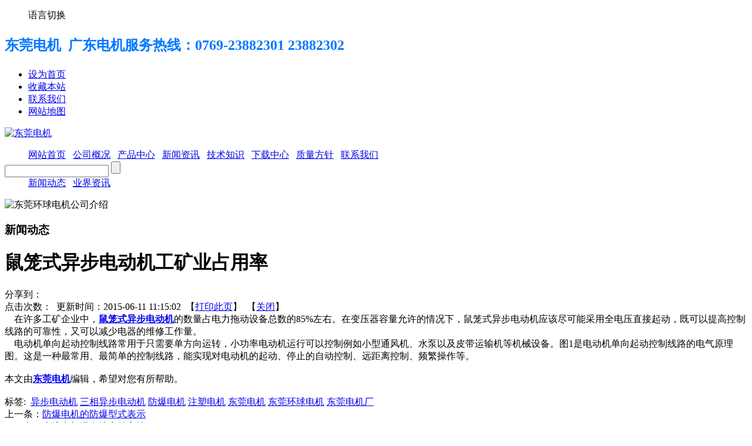

--- FILE ---
content_type: text/html;charset=utf-8
request_url: http://www.dghqmotor.com/news/498-cn.html
body_size: 4688
content:
<!DOCTYPE html PUBLIC "-//W3C//DTD XHTML 1.0 Transitional//EN" "http://www.w3.org/TR/xhtml1/DTD/xhtml1-transitional.dtd">
<html xmlns="http://www.w3.org/1999/xhtml">
<head>
<meta name='renderer' content='webkit'>
<meta charset='utf-8' />
<title>鼠笼式异步电动机工矿业占用率 -惠州市环亚机械科技有限公司</title>
<meta name="description" content="在许多工矿企业中，鼠笼式异步电动机的数量占电力拖动设备总数的85%左右。在变压器容量允许的情况下，鼠笼式异步电动机应该尽可能采用全电压直接起动，既可以提高控制线路的可靠性，又可以减少电器的维修工作量。" />
<meta name="keywords" content="东莞电机,鼠笼式异步电动机,三相异步电机" />
<meta name="author" content="惠州市环亚机械科技有限公司" />
<meta name="copyright" content="Copyright 2008-2026 MetInfo" />
<link href="../favicon.ico" rel="shortcut icon" />
<link rel="stylesheet" type="text/css" href="../templates/metv3/images/css/bluemetinfo.css" />
<script src="../public/js/metinfo-min.js" type="text/javascript"></script>
<script src="../public/js/ch.js" type="text/javascript"></script>
<script src="../public/js/public.js" type="text/javascript" language="javascript"></script>
<script src="../public/js/video.js" type="text/javascript" language="javascript"></script>
<script src="/public/js/tz.js" type="text/javascript"></script><script type="text/javascript">uaredirect("http://m.dghqmotor.com/");</script>
<script>
(function(){
    var bp = document.createElement('script');
    bp.src = '//push.zhanzhang.baidu.com/push.js';
    var s = document.getElementsByTagName("script")[0];
    s.parentNode.insertBefore(bp, s);
})();
</script></head>

<script src="../templates/metv3/images/js/switchable.js" type="text/javascript" language="javascript"></script>
<link href="../templates/metv3/images/css/reset.css" rel="stylesheet" type="text/css" />
<body>

	     <div id="sidebar">
		    <div class="ding">

				     <dl>
					     <dd id="langdt" onMouseOver="document.getElementById('langdd').style.display = 'block';" onMouseOut="document.getElementById('langdd').style.display = 'none';">
						 语言切换
						     <ul id="langdd" style="display:none;">
						         <li onMouseOver="this.style.background = '#B3D4FF';" onMouseOut="this.style.background = 'none';"><a class="fontswitch" id="StranLink" href="javascript:StranBody()">繁体中文</a></li><li onmouseover="this.style.background = '#B3D4FF';" onmouseout="this.style.background = 'none';"><a href='http://m.dghqmotor.com/' title='手机版'>手机版</a></li>
							 </ul>
						 </dd>
					 </dl>

		         <div class="seo">
					 <h2><p><span style="color:#0078ff;">东莞电机 &nbsp;广东电机服务热线：</span><span style="color:#0078ff;">0769-23882301 23882302</span></p></h2>
				 </div>

			</div>
		 </div>

      <div id="content">
         <div id="top">
				     <ul>
					  <li class="set"><a href='#' onclick='SetHome(this,window.location,"浏览器不支持此功能，请手动设置！");' style='cursor:pointer;' title='设为首页'  >设为首页</a></li><li class="add"><a href='#' onclick='addFavorite("浏览器不支持此功能，请手动设置！");' style='cursor:pointer;' title='收藏本站'  >收藏本站</a></li><li class="cont"><a href="mailto:3409808997@qq.com" title="联系我们">联系我们</a></li><li class="webmp"><a href="../sitemap/" title="网站地图">网站地图</a></li>
					 </ul>
			         <a href="http://www.dghqmotor.com/" title="东莞电机"><img src="../upload/202309/1695203728.png" alt="东莞电机" title="东莞电机" style="margin-top:0px; margin-left:  
				     0px;"/></a>
         </div>  
         <div id="nav">		 
         <dl>
		    <dd class="nav">
                <a href="http://www.dghqmotor.com/" title="网站首页" id="nav_10001"><span>网站首页</a></span>	 	      

                 <a class="navline">&nbsp;</a>
                 <a href="../about/19-cn.html"  title="公司概况" id="nav_1"><span>公司概况</span></a>

                 <a class="navline">&nbsp;</a>
                 <a href="../product/"  title="产品中心" id="nav_3"><span>产品中心</span></a>

                 <a class="navline">&nbsp;</a>
                 <a href="../news/"  title="新闻资讯" id="nav_2"><span>新闻资讯</span></a>

                 <a class="navline">&nbsp;</a>
                 <a href="../djzs/"  title="技术知识" id="nav_84"><span>技术知识</span></a>

                 <a class="navline">&nbsp;</a>
                 <a href="../download/"  title="下载中心" id="nav_85"><span>下载中心</span></a>

                 <a class="navline">&nbsp;</a>
                 <a href="../zltx1/"  title="质量方针" id="nav_76"><span>质量方针</span></a>

                 <a class="navline">&nbsp;</a>
                 <a href="../about/contact-cn.html"  title="联系我们" id="nav_22"><span>联系我们</span></a>
 
			 </dd>
			 <dt>
                     <form method="POST" name="myform1" action="http://www.dghqmotor.com/search/search.php?lang=cn"  target="_self">
                     <input type="text" name="searchword" size="20"  class="text" />
                     <input type='submit' name='Submit' value='' class="submit" />
                     </form>
			 </dt>
	  <dd class="nav2" id="nav2_10001" style="display:none;">
	      东莞电机热门搜索产品：YE2节能电机，YE3高效节能电机，三相异步电动机，防爆电机，注塑电机
	  </dd>

      <dd class="nav2" id="nav2_1" style="display:none;">

	
                 <a href="../about/19-cn.html"  title="公司概况">关于我们</a>

                 <a class="nav2line">&nbsp;</a>
                 <a href="../about/contact-cn.html"  title="公司概况">联系我们</a>

                 <a class="nav2line">&nbsp;</a>
                 <a href="../message/"  title="公司概况">在线留言</a>

                 <a class="nav2line">&nbsp;</a>
                 <a href="../feedback/"  title="公司概况">在线反馈</a>

                 <a class="nav2line">&nbsp;</a>
                 <a href="../about/khfw-cn.html"  title="公司概况">客户服务</a>

     </dd>

      <dd class="nav2" id="nav2_3" style="display:none;">

	
                 <a href="../product/list-12-cn.html"  title="产品中心">东莞环球电机产品</a>

                 <a class="nav2line">&nbsp;</a>
                 <a href="../product/list-13-cn.html"  title="产品中心">东莞防爆电机产品</a>

     </dd>

      <dd class="nav2" id="nav2_2" style="display:none;">

	
                 <a href="../news/list-4-cn.html"  title="新闻资讯">新闻动态</a>

                 <a class="nav2line">&nbsp;</a>
                 <a href="../news/list-5-cn.html"  title="新闻资讯">业界资讯</a>

     </dd>

      <dd class="nav2" id="nav2_84" style="display:none;">

        电机行业最新资讯行情分析，尽在东莞环球电机厂。


     </dd>

      <dd class="nav2" id="nav2_85" style="display:none;">

        电机行业最新资讯行情分析，尽在东莞环球电机厂。


     </dd>

      <dd class="nav2" id="nav2_76" style="display:none;">

        电机行业最新资讯行情分析，尽在东莞环球电机厂。


     </dd>

      <dd class="nav2" id="nav2_22" style="display:none;">

        电机行业最新资讯行情分析，尽在东莞环球电机厂。


     </dd>

         </dl>
		 </div>
             <script type="text/JavaScript">
                 document.getElementById('nav_' + 2).className="navdn";
				 document.getElementById('nav2_' + 2).style.display="block";
             </script>
		  <div id="flash"> 
			      <div class="flash">
<img src='../upload/201906/1559527728.jpg' width='1000' alt='东莞环球电机公司介绍' height='245'></div>
          </div>

<div id="web">
<div class="left">
	    <h3 class="title"><span>新闻动态</span></h3>
     <div class="webcontent">
         <h1 class="title">鼠笼式异步电动机工矿业占用率 </h1>
		 <div class="hits"><div class='metjiathis'><div class="jiathis_style"><span class="jiathis_txt">分享到：</span><a class="jiathis_button_icons_1"></a><a class="jiathis_button_icons_2"></a><a class="jiathis_button_icons_3"></a><a class="jiathis_button_icons_4"></a><a href="http://www.jiathis.com/share" class="jiathis jiathis_txt jtico jtico_jiathis" target="_blank"></a></div><script type="text/javascript" src="http://v3.jiathis.com/code/jia.js?uid=1346378669840136" charset="utf-8"></script></div>点击次数：<span><script language='javascript' src='../include/hits.php?type=news&id=498'></script></span>&nbsp;&nbsp;更新时间：2015-06-11 11:15:02&nbsp;&nbsp;【<a href="javascript:window.print()">打印此页</a>】&nbsp;&nbsp;【<a href="javascript:self.close()">关闭</a>】</div>
         <div class="editor"><div><div>
	&nbsp; &nbsp; 在许多工矿企业中，<a href="http://www.dghqmotor.com/product/" title=""><strong>鼠笼式异步电动机</strong></a>的数量占电力拖动设备总数的85%左右。在变压器容量允许的情况下，鼠笼式异步电动机应该尽可能采用全电压直接起动，既可以提高控制线路的可靠性，又可以减少电器的维修工作量。</div>
<div>
	&nbsp; &nbsp; 电动机单向起动控制线路常用于只需要单方向运转，小功率电动机运行可以控制例如小型通风机、水泵以及皮带运输机等机械设备。图1是电动机单向起动控制线路的电气原理图。这是一种最常用、最简单的控制线路，能实现对电动机的起动、停止的自动控制、远距离控制、频繁操作等。</div>
<div>
	&nbsp;</div>
<div>
	本文由<a href="http://www.dghqmotor.com" title=""><strong>东莞电机</strong></a>编辑，希望对您有所帮助。</div>
<div id="metinfo_additional"></div><br /><span>标签:&nbsp&nbsp<a href="../tag/%E5%BC%82%E6%AD%A5%E7%94%B5%E5%8A%A8%E6%9C%BA-cn" target="_blank" title="">异步电动机</a>&nbsp<a href="../tag/%E4%B8%89%E7%9B%B8%E5%BC%82%E6%AD%A5%E7%94%B5%E5%8A%A8%E6%9C%BA-cn" target="_blank" title="">三相异步电动机</a>&nbsp<a href="../tag/%E9%98%B2%E7%88%86%E7%94%B5%E6%9C%BA-cn" target="_blank" title="">防爆电机</a>&nbsp<a href="../tag/%E6%B3%A8%E5%A1%91%E7%94%B5%E6%9C%BA-cn" target="_blank" title="">注塑电机</a>&nbsp<a href="../tag/%E4%B8%9C%E8%8E%9E%E7%94%B5%E6%9C%BA-cn" target="_blank" title="">东莞电机</a>&nbsp<a href="../tag/%E4%B8%9C%E8%8E%9E%E7%8E%AF%E7%90%83%E7%94%B5%E6%9C%BA-cn" target="_blank" title="">东莞环球电机</a>&nbsp<a href="../tag/%E4%B8%9C%E8%8E%9E%E7%94%B5%E6%9C%BA%E5%8E%82-cn" target="_blank" title="">东莞电机厂</a></span></div></div>
         <div class="page">上一条：<a href='500-cn.html' >防爆电机的防爆型式表示</a><br>下一条：<a href='497-cn.html' >直流电机避免堵塞的方法</a></div>
     </div>
</div>


<div class="right">
	    <h3 class="title"><span>新闻资讯</span></h3>
		 <div class="webnav"><ul>
<li class='li_class2' id='product4' onmousedown='met_showhide1(4)'><a href='../news/list-4-cn.html'  title='新闻动态' >新闻动态</a></li>
<span id='4' style='display:none;' class='span_class3'>
</span>
<li class='li_class2' id='product5' onmousedown='met_showhide1(5)'><a href='../news/list-5-cn.html'  title='业界资讯' >业界资讯</a></li>
<span id='5' style='display:none;' class='span_class3'>
</span>
</ul>
<script type='text/javascript'>
function met_showhide1(d)
{  
var d1=document.getElementById(d);
if(d1.style.display=='none')
{ d1.style.display='block';
}else{
d1.style.display='none';
}
}
document.getElementById('4').style.display='block';
document.getElementById('product4').className='classnow';
</script>
</div>
			    <h3 class="title line"><span>联系方式</span></h3>
				<div class="bg-top"><div></div></div>
				<div class="content">
                        <div>
						<p><a href="http://www.dghqmotor.com/about/contact-cn.html" target="_self"><span style="line-height: 26px; font-size: 13px"><img alt="东莞环球电机" src="http://www.dghqmotor.com/upload/images/20131029_131018.jpg" style="width: 207px; height: 92px;" width="207" height="92" border="0" vspace="0" title="东莞环球电机"/></span></a><br/></p><h2><a href="http://www.dghqmotor.com/" target="_self">东莞电机</a>网络经销部</h2><p><span style="line-height: 26px; font-size: 13px;"><span style="font-size: 13px;">电&nbsp;&nbsp; 话：</span>400-005-6180</span></p><p><span style="line-height: 26px; font-size: 13px;"><span style="font-size: 13px; line-height: 26px;">电&nbsp;&nbsp; 话：</span><span style="font-size: 13px; line-height: 26px;"><span style="font-size: 13px; line-height: 18.5714px;">0769-22242892</span></span></span></p><p><span style="font-size: 13px;">电&nbsp;&nbsp; 话：0769-23882301</span></p><p><span style="line-height: 26px; font-size: 13px;">手 &nbsp; 机：18944725591</span></p><p><span style="font-size: 13px;"><span style="line-height: 26px;">传&nbsp;&nbsp; 真：<span style="line-height: 26px;">0769-81380536</span></span></span><span style="font-size: 13px;"><span style="line-height: 26px;"><br/></span></span></p>
						<script src="../include/stat/stat.php?type=para&u=../&d=4-498-cn" type="text/javascript"></script>
<script src='../public/js/online.js?t=2&u=../&x=10&y=100&lang=cn' type='text/javascript' id='metonlie_js'></script>
						</div>
				</div>
				<div class="bg-bottom"><div></div></div>
		
</div>

<div style="clear:both;"></div>
</div>



<div class="foot">
       <div class="footnav"><a href='../about/19-cn.html'  title='关于我们'>关于我们</a><span>|</span><a href='../product/'  title='产品中心'>产品中心</a><span>|</span><a href='../news/'  title='新闻资讯'>新闻资讯</a><span>|</span><a href='../djzs/'  title='技术知识'>技术知识</a><span>|</span><a href='../download/'  title='下载中心'>下载中心</a><span>|</span><a href='../about/contact-cn.html'  title='联系我们'>联系我们</a><span>|</span><a href='../about/khfw-cn.html'  title='客户服务'>客户服务</a><span>|</span><a href='../sitemap/'  title='网站地图'>网站地图</a></div>
       <div class="foottext">
            <ul>
<li><a href="http://www.dghqmotor.com/about/" rel="nofollow">惠州市环亚机械科技有限公司</a> 版权所有 Copyright © 2024 Powered by <a href="http://www.metinfo.cn/" target="_blank" rel="nofollow">MetInfo</a> <script>
var _hmt = _hmt || [];
(function() {
  var hm = document.createElement("script");
  hm.src = "//hm.baidu.com/hm.js?0cc256f2f1ee25b2b44f6bc7d160891a";
  var s = document.getElementsByTagName("script")[0]; 
  s.parentNode.insertBefore(hm, s);
})();
</script></li>
<li><p><a href="http://www.dghqmotor.com/" target="_self"><strong>东莞电机</strong></a>|<a href="http://www.dghqmotor.com/product/17-cn.html" target="_self"><strong>YE2节能电机</strong></a>|<a href="http://www.dghqmotor.com/product/38-cn.html" target="_self" textvalue="YE3高效节能电机"><strong>YE3高效节能电机</strong></a>|<a href="http://www.dghqmotor.com/product/" target="_self" textvalue="特殊电机"><strong>特殊电机</strong></a>|<a href="http://www.dghqmotor.com/" target="_self" textvalue="三相异步电动机"><strong>三相异步电动机</strong></a>|<a href="http://www.dghqmotor.com/product/list-13-cn.html" target="_self" textvalue="防爆电机"><strong>防爆电机</strong></a>|<a href="http://www.dghqmotor.com/product/28-cn.html" target="_self" textvalue="注塑电机"><strong>注塑电机</strong></a></p></li>
</ul>


       </div>
</div>
</div>
</body>
</html>